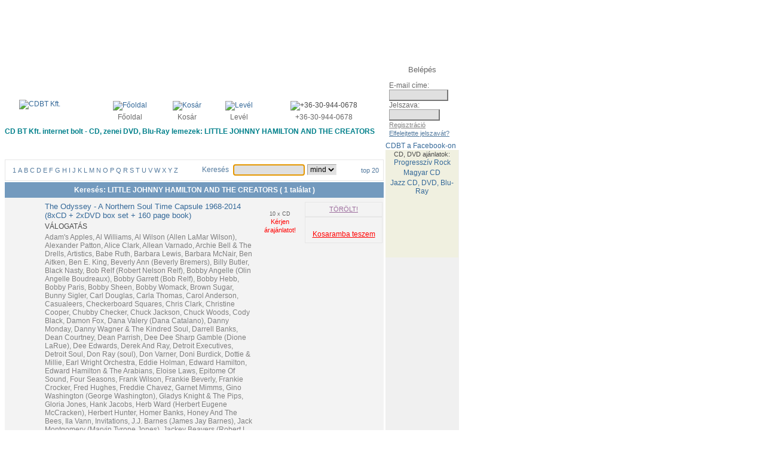

--- FILE ---
content_type: text/html; charset=iso-8859-2
request_url: https://www.cdbt.hu/index.php?artid=979924
body_size: 41542
content:


<!DOCTYPE html>
<html lang="hu">
<head>
<meta http-equiv="Content-type" content="text/html;charset=iso-8859-2" >
<title>LITTLE JOHNNY HAMILTON AND THE CREATORS CD, DVD, BLU-RAY vásárlás, rendelés - CDBT Kft.</title>
<meta name="DESCRIPTION" content="LITTLE JOHNNY HAMILTON AND THE CREATORS - CD vásárlás, DVD, BLU-RAY rendelés, webshop CDBT Kft. - CD, DVD, áruház, CD rendelés, DVD rendelés, BLU-RAY, CD bolt, DVD bolt, SACD, zene, lemez, zenei CD, zenei DVD, komolyzenei DVD, CDk, DVDk" >
<meta name="KEYWORDS" content="LITTLE JOHNNY HAMILTON AND THE CREATORS, CD, DVD, BLU-RAY, vásárlás, cd bolt, cd shop, lemez, BLU RAY, SACD, rendelés, cd-lemez, cd-lemezek">
<meta name="robots" content="INDEX,FOLLOW">
<link rel="stylesheet" HREF="cmm.css" TYPE="text/css">
<link rel="stylesheet" HREF="cms_ff.css" TYPE="text/css">
<link rel="SHORCUT ICON" HREF="favicon.ico">
</head>
<body OnLoad="document.qseainp.qseainp.focus();">
<SCRIPT TYPE="text/javascript" LANGUAGE="javascript">
<!--
function helpwin(topic) {
window.open('/index.php?help='+ topic, 'help', 'toolbar=no, directories=no, location=no, status=no, menubar=no, resizable=yes, scrollbars=yes, width=674, height=390, screenX=20, screenY=70, left=20, top=70');
}
img1 = new Image(89,47);
img1.src = "/images/hu/ff/menu_about.gif";
img2 = new Image(89,47);
img2.src = "/images/hu/ff/menu_about_over.gif";
img3 = new Image(155,47);
img3.src = "/images/hu/ff/menu_buy.gif";
img4 = new Image(155,47);
img4.src = "/images/hu/ff/menu_buy_over.gif";
img5 = new Image(130,47);
img5.src = "/images/hu/ff/menu_contact.gif";
img6 = new Image(130,47);
img6.src = "/images/hu/ff/menu_contact_over.gif";
img7 = new Image(113,47);
img7.src = "/images/hu/ff/menu_downloads.gif";
img8 = new Image(113,47);
img8.src = "/images/hu/ff/menu_downloads_over.gif";
img9 = new Image(64,47);
img9.src = "/images/hu/ff/menu_game.gif";
img10 = new Image(64,47);
img10.src = "/images/hu/ff/menu_game_over.gif";
img11 = new Image(147,47);
img11.src = "/images/hu/ff/menu_orders.gif";
img12 = new Image(147,47);
img12.src = "/images/hu/ff/menu_orders_over.gif";
img13 = new Image(212,50);
img13.src = "/images/hu/ff/menu_pop_over.gif";
img14 = new Image(212,50);
img14.src = "/images/hu/ff/menu_pop_over.gif";
img15 = new Image(211,50);
img15.src = "/images/hu/ff/menu_classic.gif";
img16 = new Image(211,50);
img16.src = "/images/hu/ff/menu_classic_over.gif";
img17 = new Image(211,50);
img17.src = "/images/hu/ff/menu_movies.gif";
img18 = new Image(211,50);
img18.src = "/images/hu/ff/menu_movies_over.gif";
 
    function imgswap(iname, isrc) {
	document.images[iname].src = eval(isrc + ".src");
	return true;
    }

    -->
</SCRIPT>
<!-- CDBT Kft. Package Delivery Service -->
<!-- Software (C) 1997-2025 Tamas Nyitrai -->
<!-- forfour desing (C) 2006-2025 -->
<div style="margin: auto;">
<table cellpadding="0" cellspacing="0" width="760" border="0">
<link rel="stylesheet" href="/ad.css">
<link href="https://fonts.googleapis.com/css?family=Raleway&display=swap" rel="stylesheet">
<script async src="//pagead2.googlesyndication.com/pagead/js/adsbygoogle.js"></script>
<script src="https://ajax.googleapis.com/ajax/libs/jquery/3.4.1/jquery.min.js"></script>
<!-- <script src="/ad.js"></script> -->
<!-- GBanner1 -->
<ins class="adsbygoogle"
     style="display:inline-block;width:728px;height:90px"
     data-ad-client="ca-pub-5864003381062516"
     data-ad-slot="2551777983"></ins>
<script>
(adsbygoogle = window.adsbygoogle || []).push({})
</script>

<tr><td Valign="BOTTOM" width=634>
<table cellpadding="0" cellspacing="0" width="634" border="0">
<tr><td align="center" bgcolor="#FFFFFF" Valign="top"><a href="/index.php?cfc=idx"><img src="/images/hu/ff/cdbt_logo.gif" alt="CDBT Kft." border="0" width="266" height="76"></a></td>
<td width="40">&nbsp;</td><td><table cellpadding="2" cellspacing="0" width="100%" border="0">
<tr><td align="center"><a href="/index.php?cfc=idx"><img src="/images/ff/home.gif" alt="Főoldal" border="0" width="13" height="10"></a></td><td align="center"><a href="/index.php?wtd=cart" rel="nofollow"><img src="/images/ff/cart.gif" alt="Kosár" border="0" width="16" height="10"></a></td><td align="center"><a href="mailto:szever.pal.57@gmail.com"><img src="/images/ff/mail.gif" alt="Levél" border="0" width="11" height="8"></a></td><td align="center"><img src="/images/ff/phone.gif" alt="+36-30-944-0678" border="0" width="13" height="8"></td></tr><tr><td align="center"><a href="/index.php?cfc=idx" class="hdicon">Főoldal</a></td>
<td align="center"><a href="/index.php?wtd=cart" class="hdicon">Kosár</a></td>
<td align="center"><a href="mailto:szever.pal.57@gmail.com" class="hdicon">Levél</a></td>
<td align="center"><font class="hdsmall">+36-30-944-0678</FONT></td>
</tr></table></td></tr>
<tr><td colspan="3" style="padding-bottom: 2px;"><h1>CD BT Kft. internet bolt - CD, zenei DVD, Blu-Ray lemezek: LITTLE JOHNNY HAMILTON AND THE CREATORS</h1><a href="/index.php?wtd=about" OnMouseOver="imgswap('about', 'img2')" OnMouseOut="imgswap('about', 'img1')"><img src="/images/hu/ff/menu_about.gif" alt="" border="0" name="about" width="89" height="47"></a><a href="/index.php?wtd=buy" OnMouseOver="imgswap('buy', 'img4')" OnMouseOut="imgswap('buy', 'img3')"><img src="/images/hu/ff/menu_buy.gif" alt="" border="0" name="buy" width="155" height="47"></a><a href="/index.php?wtd=orders" OnMouseOver="imgswap('orders', 'img12')" OnMouseOut="imgswap('orders', 'img11')"><img src="/images/hu/ff/menu_orders.gif" alt="" border="0" name="orders" width="147" height="47"></a><a href="/index.php?wtd=downloads" OnMouseOver="imgswap('downloads', 'img8')" OnMouseOut="imgswap('downloads', 'img7')"><img src="/images/hu/ff/menu_downloads.gif" alt="" border="0" name="downloads" width="113" height="47"></a><a href="/index.php?wtd=contact" OnMouseOver="imgswap('contact', 'img6')" OnMouseOut="imgswap('contact', 'img5')"><img src="/images/hu/ff/menu_contact.gif" alt="" border="0" name="contact" width="130" height="47"></a></td></tr>
</table>
</td><td Valign="top" width=122>
<table border="0" cellpadding="0" cellspacing="0" style="background-image: url(/images/ff/login_back.gif) ; width:122px; height:137px "><tr><td align="center" style="height:25px; padding-top:4px;"><font class="hdsmall1">Belépés</FONT></td></tr>
<tr><form action="https://www.cdbt.hu/index.php" name="login" method="post">
<input type="hidden" name="alogin" value="">
<input type="hidden" name="wtd" value="chklogin">
<td style="padding-left:6px;"><font class="hdsmall2">E-mail címe: </FONT><br><input type="text" name="logemail" value="" size="12" maxlength="50" class="hinput"><br><font class="hdsmall2">Jelszava:</FONT><br><input type="password" name="passw1" value="" size="10" maxlength="16" class="hinput">&nbsp;<input type="image" src="/images/hu/ff/login_arrow.gif"><br><a href="/index.php?wtd=regist" class="hdicon2">Regisztráció</a><br><a href="/index.php?wtd=fpw" class="hdicon3">Elfelejtette jelszavát?</a></td></form>
</tr>
</table>
<A href="http://www.facebook.com/cdbt.online" class="h2" rel="nofollow" TARGET="_BLANK">CDBT a Facebook-on</a>
	<script src="http://connect.facebook.net/en_US/all.js#xfbml=1"></script><fb:like href="http://www.facebook.com/cdbt.online?utm_source=fblike" layout="button_count" width="122" allowtransparency="true" font="arial"></fb:like>
	</td></tr>
</table>
<table cellpadding="0" cellspacing="0" width="760" border="0">
<tr><td Valign="top" width=634>
<table cellpadding="0" cellspacing="0" width="634" border="0">
<tr><td colspan="3" style="padding-bottom: 2px;"><a href="/index.php?wtd=pop" OnMouseOver="imgswap('pop', 'img14')" OnMouseOut="imgswap('pop', 'img13')"><img src="/images/hu/ff/menu_pop_over.gif" alt="" border="0" name="pop" width="212" height="50"></a><a href="/index.php?wtd=classic" OnMouseOver="imgswap('classic', 'img16')" OnMouseOut="imgswap('classic', 'img15')"><img src="/images/hu/ff/menu_classic.gif" alt="" border="0" name="classic" width="211" height="50"></a></td></tr>
<tr><td colspan="3" style="padding-bottom: 2px;"><table border="0" cellpadding="0" cellspacing="0" style="background-image: url(/images/ff/search_bar_back.gif); background-repeat: repeat-x; background-position: center; width: 634px; height:36px; border: solid 1px #E6E6E6;"><tr><td align="center" Valign="MIDDLE" width=300><a href="/index.php?cfc=pop&ac=1" class="abc">1</A>
<a href="/index.php?cfc=pop&ac=A" class="abc">A</A>
<a href="/index.php?cfc=pop&ac=B" class="abc">B</A>
<a href="/index.php?cfc=pop&ac=C" class="abc">C</A>
<a href="/index.php?cfc=pop&ac=D" class="abc">D</A>
<a href="/index.php?cfc=pop&ac=E" class="abc">E</A>
<a href="/index.php?cfc=pop&ac=F" class="abc">F</A>
<a href="/index.php?cfc=pop&ac=G" class="abc">G</A>
<a href="/index.php?cfc=pop&ac=H" class="abc">H</A>
<a href="/index.php?cfc=pop&ac=I" class="abc">I</A>
<a href="/index.php?cfc=pop&ac=J" class="abc">J</A>
<a href="/index.php?cfc=pop&ac=K" class="abc">K</A>
<a href="/index.php?cfc=pop&ac=L" class="abc">L</A>
<a href="/index.php?cfc=pop&ac=M" class="abc">M</A>
<a href="/index.php?cfc=pop&ac=N" class="abc">N</A>
<a href="/index.php?cfc=pop&ac=O" class="abc">O</A>
<a href="/index.php?cfc=pop&ac=P" class="abc">P</A>
<a href="/index.php?cfc=pop&ac=Q" class="abc">Q</A>
<a href="/index.php?cfc=pop&ac=R" class="abc">R</A>
<a href="/index.php?cfc=pop&ac=S" class="abc">S</A>
<a href="/index.php?cfc=pop&ac=T" class="abc">T</A>
<a href="/index.php?cfc=pop&ac=U" class="abc">U</A>
<a href="/index.php?cfc=pop&ac=V" class="abc">V</A>
<a href="/index.php?cfc=pop&ac=W" class="abc">W</A>
<a href="/index.php?cfc=pop&ac=X" class="abc">X</A>
<a href="/index.php?cfc=pop&ac=Y" class="abc">Y</A>
<a href="/index.php?cfc=pop&ac=Z" class="abc">Z</A>
</td><td><img src="/images/ff/search_separate.gif" alt="" border="0" width="2" height="36"></td><td align="center" Valign="MIDDLE"><table cellpadding="2" cellspacing="0" border="0">
<tr><td><font class="hdsmall4">Keresés</FONT>&nbsp;</td><form action="https://www.cdbt.hu/index.php" name="qseainp" method="post">
<input type="hidden" name="wtd" value="search">
<td><input type="text" name="qseainp" value="" size="15" maxlength="100" class="hinput"></td><td><select name="cfc" class="hinput">
<option value="pop" selected>mind
<option value="pcd">CD
<option value="pdv">DVD
<option value="pbd">BD
</select>
</td><td><input type="image" src="/images/hu/ff/search_arrow.gif"></td></FORM></tr></table>
</td><td><img src="/images/ff/search_separate.gif" alt="" border="0" width="2" height="36"></td><td align="center" Valign="MIDDLE">&nbsp;<a href="/index.php?wtd=otop&cfc=pop" class="abc">top 20</a>&nbsp;</td></tr></table>
</td></tr>
</table>
<table cellpadding="6" cellspacing="0" width="634" border="0">
<TR><TD BGCOLOR="#739ABE" ALIGN="CENTER"><FONT STYLE="COLOR: #FFFFFF; FONT: bold 12px Tahoma, Helvetica, Arial, sans-serif;">Keresés: LITTLE JOHNNY HAMILTON AND THE CREATORS ( 1 találat )</FONT></TD></TR></TABLE>
<TABLE BORDER=0 CELLPADDING=0 CELLSPACING=0 WIDTH=634 STYLE="background-color: #F3F3F3; "><TR><TD STYLE="padding-top: 5px; padding-bottom: 5px;"><TABLE BORDER=0 CELLPADDING=0 CELLSPACING=0 WIDTH="100%"><TR><TD WIDTH="65" VALIGN="TOP" ALIGN="CENTER" CLASS="bborder"><a href="/index.php?atid=857102&oix=14980"><IMG SRC="/images/promos/857102.jpg" ALT="" BORDER=0 width="48" height="48"></A></TD><TD VALIGN="TOP" CLASS="bborder"><table cellpadding="2" cellspacing="0" width="100%" border="0">
<TR><TD><a href="/index.php?atid=857102&oix=14980" class="res_atitle">The Odyssey - A Northern Soul Time Capsule 1968-2014 (8xCD + 2xDVD box set + 160 page book)</A></FONT></TD></TR>
<TR><TD>VÁLOGATÁS</TD></TR>
<TR><TD><a href="/index.php?artid=979896" class="artist5 artist-link-d"><span class='artist-name'>Adam's Apples</span></A><a href="/index.php?artid=979909" class="artist5 artist-link-d">, <span class='artist-name'>Al Williams</span></A><a href="/index.php?artid=979888" class="artist5 artist-link-d">, <span class='artist-name'>Al Wilson (Allen LaMar Wilson)</span></A><a href="/index.php?artid=23821" class="artist5 artist-link-d">, <span class='artist-name'>Alexander Patton</span></A><a href="/index.php?artid=959043" class="artist5 artist-link-d">, <span class='artist-name'>Alice Clark</span></A><a href="/index.php?artid=979921" class="artist5 artist-link-d">, <span class='artist-name'>Allean Varnado</span></A><a href="/index.php?artid=1198" class="artist5 artist-link-d">, <span class='artist-name'>Archie Bell & The Drells</span></A><a href="/index.php?artid=953472" class="artist5 artist-link-d">, <span class='artist-name'>Artistics</span></A><a href="/index.php?artid=1595" class="artist5 artist-link-d">, <span class='artist-name'>Babe Ruth</span></A><a href="/index.php?artid=1783" class="artist5 artist-link-d">, <span class='artist-name'>Barbara Lewis</span></A><a href="/index.php?artid=974851" class="artist5 artist-link-d">, <span class='artist-name'>Barbara McNair</span></A><a href="/index.php?artid=979882" class="artist5 artist-link-d">, <span class='artist-name'>Ben Aitken</span></A><a href="/index.php?artid=2003" class="artist5 artist-link-d">, <span class='artist-name'>Ben E. King</span></A><a href="/index.php?artid=979890" class="artist5 artist-link-d">, <span class='artist-name'>Beverly Ann (Beverly Bremers)</span></A><a href="/index.php?artid=2329" class="artist5 artist-link-d">, <span class='artist-name'>Billy Butler</span></A><a href="/index.php?artid=2460" class="artist5 artist-link-d">, <span class='artist-name'>Black Nasty</span></A><a href="/index.php?artid=953279" class="artist5 artist-link-d">, <span class='artist-name'>Bob Relf (Robert Nelson Relf)</span></A><a href="/index.php?artid=963880" class="artist5 artist-link-d">, <span class='artist-name'>Bobby Angelle (Olin Angelle Boudreaux)</span></A><a href="/index.php?artid=956926" class="artist5 artist-link-d">, <span class='artist-name'>Bobby Garrett (Bob Relf)</span></A><a href="/index.php?artid=953108" class="artist5 artist-link-d">, <span class='artist-name'>Bobby Hebb</span></A><a href="/index.php?artid=979887" class="artist5 artist-link-d">, <span class='artist-name'>Bobby Paris</span></A><a href="/index.php?artid=23827" class="artist5 artist-link-d">, <span class='artist-name'>Bobby Sheen</span></A><a href="/index.php?artid=2779" class="artist5 artist-link-d">, <span class='artist-name'>Bobby Womack</span></A><a href="/index.php?artid=979934" class="artist5 artist-link-d">, <span class='artist-name'>Brown Sugar</span></A><a href="/index.php?artid=3298" class="artist5 artist-link-d">, <span class='artist-name'>Bunny Sigler</span></A><a href="/index.php?artid=3513" class="artist5 artist-link-d">, <span class='artist-name'>Carl Douglas</span></A><a href="/index.php?artid=3525" class="artist5 artist-link-d">, <span class='artist-name'>Carla Thomas</span></A><a href="/index.php?artid=979908" class="artist5 artist-link-d">, <span class='artist-name'>Carol Anderson</span></A><a href="/index.php?artid=23824" class="artist5 artist-link-d">, <span class='artist-name'>Casualeers</span></A><a href="/index.php?artid=979898" class="artist5 artist-link-d">, <span class='artist-name'>Checkerboard Squares</span></A><a href="/index.php?artid=210731" class="artist5 artist-link-d">, <span class='artist-name'>Chris Clark</span></A><a href="/index.php?artid=979895" class="artist5 artist-link-d">, <span class='artist-name'>Christine Cooper</span></A><a href="/index.php?artid=4152" class="artist5 artist-link-d">, <span class='artist-name'>Chubby Checker</span></A><a href="/index.php?artid=4160" class="artist5 artist-link-d">, <span class='artist-name'>Chuck Jackson</span></A><a href="/index.php?artid=23819" class="artist5 artist-link-d">, <span class='artist-name'>Chuck Woods</span></A><a href="/index.php?artid=979937" class="artist5 artist-link-d">, <span class='artist-name'>Cody Black</span></A><a href="/index.php?artid=979928" class="artist5 artist-link-d">, <span class='artist-name'>Damon Fox</span></A><a href="/index.php?artid=979886" class="artist5 artist-link-d">, <span class='artist-name'>Dana Valery (Dana Catalano)</span></A><a href="/index.php?artid=956916" class="artist5 artist-link-d">, <span class='artist-name'>Danny Monday</span></A><a href="/index.php?artid=979902" class="artist5 artist-link-d">, <span class='artist-name'>Danny Wagner & The Kindred Soul</span></A><a href="/index.php?artid=5095" class="artist5 artist-link-d">, <span class='artist-name'>Darrell Banks</span></A><a href="/index.php?artid=979889" class="artist5 artist-link-d">, <span class='artist-name'>Dean Courtney</span></A><a href="/index.php?artid=23829" class="artist5 artist-link-d">, <span class='artist-name'>Dean Parrish</span></A><a href="/index.php?artid=979933" class="artist5 artist-link-d">, <span class='artist-name'>Dee Dee Sharp Gamble (Dione LaRue)</span></A><a href="/index.php?artid=979914" class="artist5 artist-link-d">, <span class='artist-name'>Dee Edwards</span></A><a href="/index.php?artid=979891" class="artist5 artist-link-d">, <span class='artist-name'>Derek And Ray</span></A><a href="/index.php?artid=979907" class="artist5 artist-link-d">, <span class='artist-name'>Detroit Executives</span></A><a href="/index.php?artid=979897" class="artist5 artist-link-d">, <span class='artist-name'>Detroit Soul</span></A><a href="/index.php?artid=979892" class="artist5 artist-link-d">, <span class='artist-name'>Don Ray (soul)</span></A><a href="/index.php?artid=979347" class="artist5 artist-link-d">, <span class='artist-name'>Don Varner</span></A><a href="/index.php?artid=979894" class="artist5 artist-link-d">, <span class='artist-name'>Doni Burdick</span></A><a href="/index.php?artid=957832" class="artist5 artist-link-d">, <span class='artist-name'>Dottie & Millie</span></A><a href="/index.php?artid=979873" class="artist5 artist-link-d">, <span class='artist-name'>Earl Wright Orchestra</span></A><a href="/index.php?artid=216171" class="artist5 artist-link-d">, <span class='artist-name'>Eddie Holman</span></A><a href="/index.php?artid=979877" class="artist5 artist-link-d">, <span class='artist-name'>Edward Hamilton</span></A><a href="/index.php?artid=979630" class="artist5 artist-link-d">, <span class='artist-name'>Edward Hamilton & The Arabians</span></A><a href="/index.php?artid=979305" class="artist5 artist-link-d">, <span class='artist-name'>Eloise Laws</span></A><a href="/index.php?artid=979619" class="artist5 artist-link-d">, <span class='artist-name'>Epitome Of Sound</span></A><a href="/index.php?artid=7783" class="artist5 artist-link-d">, <span class='artist-name'>Four Seasons</span></A><a href="/index.php?artid=966013" class="artist5 artist-link-d">, <span class='artist-name'>Frank Wilson</span></A><a href="/index.php?artid=979929" class="artist5 artist-link-d">, <span class='artist-name'>Frankie Beverly</span></A><a href="/index.php?artid=979308" class="artist5 artist-link-d">, <span class='artist-name'>Frankie Crocker</span></A><a href="/index.php?artid=7988" class="artist5 artist-link-d">, <span class='artist-name'>Fred Hughes</span></A><a href="/index.php?artid=979883" class="artist5 artist-link-d">, <span class='artist-name'>Freddie Chavez</span></A><a href="/index.php?artid=8260" class="artist5 artist-link-d">, <span class='artist-name'>Garnet Mimms</span></A><a href="/index.php?artid=979931" class="artist5 artist-link-d">, <span class='artist-name'>Gino Washington (George Washington)</span></A><a href="/index.php?artid=8682" class="artist5 artist-link-d">, <span class='artist-name'>Gladys Knight & The Pips</span></A><a href="/index.php?artid=8732" class="artist5 artist-link-d">, <span class='artist-name'>Gloria Jones</span></A><a href="/index.php?artid=212668" class="artist5 artist-link-d">, <span class='artist-name'>Hank Jacobs</span></A><a href="/index.php?artid=953183" class="artist5 artist-link-d">, <span class='artist-name'>Herb Ward (Herbert Eugene McCracken)</span></A><a href="/index.php?artid=956824" class="artist5 artist-link-d">, <span class='artist-name'>Herbert Hunter</span></A><a href="/index.php?artid=23820" class="artist5 artist-link-d">, <span class='artist-name'>Homer Banks</span></A><a href="/index.php?artid=979936" class="artist5 artist-link-d">, <span class='artist-name'>Honey And The Bees</span></A><a href="/index.php?artid=979884" class="artist5 artist-link-d">, <span class='artist-name'>Ila Vann</span></A><a href="/index.php?artid=23818" class="artist5 artist-link-d">, <span class='artist-name'>Invitations</span></A><a href="/index.php?artid=10206" class="artist5 artist-link-d">, <span class='artist-name'>J.J. Barnes (James Jay Barnes)</span></A><a href="/index.php?artid=953286" class="artist5 artist-link-d">, <span class='artist-name'>Jack Montgomery (Marvin Tyrone Jones)</span></A><a href="/index.php?artid=979922" class="artist5 artist-link-d">, <span class='artist-name'>Jackey Beavers (Robert L. Beavers)</span></A><a href="/index.php?artid=957295" class="artist5 artist-link-d">, <span class='artist-name'>Jackie Day (Jacquelene McNeely)</span></A><a href="/index.php?artid=952774" class="artist5 artist-link-d">, <span class='artist-name'>Jackie Edwards (Wilfred Gerald Edwards)</span></A><a href="/index.php?artid=10279" class="artist5 artist-link-d">, <span class='artist-name'>Jackie Wilson</span></A><a href="/index.php?artid=979342" class="artist5 artist-link-d">, <span class='artist-name'>James Fountain</span></A><a href="/index.php?artid=953189" class="artist5 artist-link-d">, <span class='artist-name'>James Walsh Gypsy Band</span></A><a href="/index.php?artid=979860" class="artist5 artist-link-d">, <span class='artist-name'>Jamo Thomas & His Party Brothers Orchestra</span></A><a href="/index.php?artid=979876" class="artist5 artist-link-d">, <span class='artist-name'>Jerry Cook</span></A><a href="/index.php?artid=979874" class="artist5 artist-link-d">, <span class='artist-name'>Jerry Williams Jr.</span></A><a href="/index.php?artid=209511" class="artist5 artist-link-d">, <span class='artist-name'>Jimmy Burns (James Olin Burns)</span></A><a href="/index.php?artid=956927" class="artist5 artist-link-d">, <span class='artist-name'>Jimmy Conwell</span></A><a href="/index.php?artid=953287" class="artist5 artist-link-d">, <span class='artist-name'>Jimmy Radcliffe</span></A><a href="/index.php?artid=979919" class="artist5 artist-link-d">, <span class='artist-name'>Jo Armstead (Josephine Armstead)</span></A><a href="/index.php?artid=958395" class="artist5 artist-link-d">, <span class='artist-name'>Joanie Sommers</span></A><a href="/index.php?artid=979333" class="artist5 artist-link-d">, <span class='artist-name'>John E. Paul</span></A><a href="/index.php?artid=974784" class="artist5 artist-link-d">, <span class='artist-name'>Johnny Bragg (John Henry Bragg)</span></A><a href="/index.php?artid=979900" class="artist5 artist-link-d">, <span class='artist-name'>Johnny Caswell</span></A><a href="/index.php?artid=974781" class="artist5 artist-link-d">, <span class='artist-name'>Johnny Jones & The King Casuals</span></A><a href="/index.php?artid=11346" class="artist5 artist-link-d">, <span class='artist-name'>Johnny Maestro & The Crests</span></A><a href="/index.php?artid=960052" class="artist5 artist-link-d">, <span class='artist-name'>Junior McCants</span></A><a href="/index.php?artid=952240" class="artist5 artist-link-d">, <span class='artist-name'>Junior Walker & The All-Stars</span></A><a href="/index.php?artid=979910" class="artist5 artist-link-d">, <span class='artist-name'>Kenneth Gamble</span></A><a href="/index.php?artid=953190" class="artist5 artist-link-d">, <span class='artist-name'>Kenny Carter</span></A><a href="/index.php?artid=979918" class="artist5 artist-link-d">, <span class='artist-name'>Kim Tolliver</span></A><a href="/index.php?artid=202933" class="artist5 artist-link-d">, <span class='artist-name'>Larry Clinton</span></A><a href="/index.php?artid=979927" class="artist5 artist-link-d">, <span class='artist-name'>LaVern Baker (Delores Williams)</span></A><a href="/index.php?artid=214348" class="artist5 artist-link-d">, <span class='artist-name'>Leon Haywood</span></A><a href="/index.php?artid=979629" class="artist5 artist-link-d">, <span class='artist-name'>Lester Tipton</span></A><a href="/index.php?artid=979872" class="artist5 artist-link-d">, <span class='artist-name'>Levi Jackson (Allen Verner Levy)</span></A><a href="/index.php?artid=13071" class="artist5 artist-link-d">, <span class='artist-name'>Linda Jones</span></A><a href="/index.php?artid=958782" class="artist5 artist-link-d">, <span class='artist-name'>Little Ann (Joanne Jackson)</span></A><a href="/index.php?artid=979924" class="artist5 artist-link-d">, <span class='artist-name'>Little Johnny Hamilton And The Creators</span></A><a href="/index.php?artid=979935" class="artist5 artist-link-d">, <span class='artist-name'>Liz Verdi</span></A><a href="/index.php?artid=953179" class="artist5 artist-link-d">, <span class='artist-name'>Lorraine Chandler</span></A><a href="/index.php?artid=13446" class="artist5 artist-link-d">, <span class='artist-name'>Lowell Fulsom</span></A><a href="/index.php?artid=13747" class="artist5 artist-link-d">, <span class='artist-name'>Major Lance</span></A><a href="/index.php?artid=972744" class="artist5 artist-link-d">, <span class='artist-name'>Mandrill</span></A><a href="/index.php?artid=14030" class="artist5 artist-link-d">, <span class='artist-name'>Marie Knight</span></A><a href="/index.php?artid=957211" class="artist5 artist-link-d">, <span class='artist-name'>Mary Saxton</span></A><a href="/index.php?artid=24594" class="artist5 artist-link-d">, <span class='artist-name'>Masqueraders</span></A><a href="/index.php?artid=979885" class="artist5 artist-link-d">, <span class='artist-name'>Mel Britt (Melvin Curtis)</span></A><a href="/index.php?artid=24366" class="artist5 artist-link-d">, <span class='artist-name'>Melba Moore</span></A><a href="/index.php?artid=968998" class="artist5 artist-link-d">, <span class='artist-name'>Mike Post Coalition</span></A><a href="/index.php?artid=15061" class="artist5 artist-link-d">, <span class='artist-name'>Mitch Ryder & The Detroit Wheels</span></A><a href="/index.php?artid=979875" class="artist5 artist-link-d">, <span class='artist-name'>Moses Smith</span></A><a href="/index.php?artid=979866" class="artist5 artist-link-d">, <span class='artist-name'>Nolan Porter (Nolan Frederick Porter)</span></A><a href="/index.php?artid=963715" class="artist5 artist-link-d">, <span class='artist-name'>Otis Smith</span></A><a href="/index.php?artid=16443" class="artist5 artist-link-d">, <span class='artist-name'>P.P. Arnold</span></A><a href="/index.php?artid=974859" class="artist5 artist-link-d">, <span class='artist-name'>Patrice Holloway</span></A><a href="/index.php?artid=979871" class="artist5 artist-link-d">, <span class='artist-name'>Patti Young (Patti Masaglia)</span></A><a href="/index.php?artid=16693" class="artist5 artist-link-d">, <span class='artist-name'>Paul Anka</span></A><a href="/index.php?artid=979903" class="artist5 artist-link-d">, <span class='artist-name'>Pookie Hudson (Thornton James Hudson)</span></A><a href="/index.php?artid=979912" class="artist5 artist-link-d">, <span class='artist-name'>Porgy & The Monarchs</span></A><a href="/index.php?artid=979916" class="artist5 artist-link-d">, <span class='artist-name'>Prince George</span></A><a href="/index.php?artid=206591" class="artist5 artist-link-d">, <span class='artist-name'>R.Dean Taylor</span></A><a href="/index.php?artid=979915" class="artist5 artist-link-d">, <span class='artist-name'>Raw Soul</span></A><a href="/index.php?artid=960114" class="artist5 artist-link-d">, <span class='artist-name'>Richard Temple (Jimmy Conwell)</span></A><a href="/index.php?artid=975844" class="artist5 artist-link-d">, <span class='artist-name'>Rimshots</span></A><a href="/index.php?artid=979353" class="artist5 artist-link-d">, <span class='artist-name'>Rita & The Tiaras</span></A><a href="/index.php?artid=979901" class="artist5 artist-link-d">, <span class='artist-name'>Robby Lawson</span></A><a href="/index.php?artid=214014" class="artist5 artist-link-d">, <span class='artist-name'>Robert Knight</span></A><a href="/index.php?artid=979854" class="artist5 artist-link-d">, <span class='artist-name'>Robert Parker</span></A><a href="/index.php?artid=956924" class="artist5 artist-link-d">, <span class='artist-name'>Rodger Collins</span></A><a href="/index.php?artid=979893" class="artist5 artist-link-d">, <span class='artist-name'>Ronnie & Robin</span></A><a href="/index.php?artid=979864" class="artist5 artist-link-d">, <span class='artist-name'>Rose Batiste</span></A><a href="/index.php?artid=979920" class="artist5 artist-link-d">, <span class='artist-name'>Rosey Jones</span></A><a href="/index.php?artid=953188" class="artist5 artist-link-d">, <span class='artist-name'>Roy Hamilton</span></A><a href="/index.php?artid=979906" class="artist5 artist-link-d">, <span class='artist-name'>Sam Williams</span></A><a href="/index.php?artid=979869" class="artist5 artist-link-d">, <span class='artist-name'>San Remo Golden Strings</span></A><a href="/index.php?artid=979863" class="artist5 artist-link-d">, <span class='artist-name'>Sandi Sheldon (Kendra Spotswood)</span></A><a href="/index.php?artid=979867" class="artist5 artist-link-d">, <span class='artist-name'>Saxie Russell (Vernon Taplin)</span></A><a href="/index.php?artid=979868" class="artist5 artist-link-d">, <span class='artist-name'>Shawn Robinson</span></A><a href="/index.php?artid=979932" class="artist5 artist-link-d">, <span class='artist-name'>Sidney Joe Qualls</span></A><a href="/index.php?artid=960313" class="artist5 artist-link-d">, <span class='artist-name'>Spencer Wiggins</span></A><a href="/index.php?artid=979880" class="artist5 artist-link-d">, <span class='artist-name'>Stanley Mitchell</span></A><a href="/index.php?artid=959028" class="artist5 artist-link-d">, <span class='artist-name'>Tami Lynn</span></A><a href="/index.php?artid=21269" class="artist5 artist-link-d">, <span class='artist-name'>Terry Callier</span></A><a href="/index.php?artid=979904" class="artist5 artist-link-d">, <span class='artist-name'>The Appreciations</span></A><a href="/index.php?artid=979917" class="artist5 artist-link-d">, <span class='artist-name'>The Boogie Man Orchestra</span></A><a href="/index.php?artid=952770" class="artist5 artist-link-d">, <span class='artist-name'>The Brothers</span></A><a href="/index.php?artid=965336" class="artist5 artist-link-d">, <span class='artist-name'>The Carstairs</span></A><a href="/index.php?artid=4340" class="artist5 artist-link-d">, <span class='artist-name'>The Coasters</span></A><a href="/index.php?artid=4476" class="artist5 artist-link-d">, <span class='artist-name'>The Contours</span></A><a href="/index.php?artid=953278" class="artist5 artist-link-d">, <span class='artist-name'>The Cooperettes</span></A><a href="/index.php?artid=21435" class="artist5 artist-link-d">, <span class='artist-name'>The Dells</span></A><a href="/index.php?artid=6396" class="artist5 artist-link-d">, <span class='artist-name'>The Drifters</span></A><a href="/index.php?artid=202549" class="artist5 artist-link-d">, <span class='artist-name'>The Dynells</span></A><a href="/index.php?artid=7642" class="artist5 artist-link-d">, <span class='artist-name'>The Flamingos</span></A><a href="/index.php?artid=979870" class="artist5 artist-link-d">, <span class='artist-name'>The Four Larks</span></A><a href="/index.php?artid=958448" class="artist5 artist-link-d">, <span class='artist-name'>The Furys</span></A><a href="/index.php?artid=979620" class="artist5 artist-link-d">, <span class='artist-name'>The Group (soul)</span></A><a href="/index.php?artid=9954" class="artist5 artist-link-d">, <span class='artist-name'>The Impressions</span></A><a href="/index.php?artid=979862" class="artist5 artist-link-d">, <span class='artist-name'>The Incredibles</span></A><a href="/index.php?artid=979905" class="artist5 artist-link-d">, <span class='artist-name'>The Ivorys</span></A><a href="/index.php?artid=961457" class="artist5 artist-link-d">, <span class='artist-name'>The Just Brothers</span></A><a href="/index.php?artid=979349" class="artist5 artist-link-d">, <span class='artist-name'>The Luther Ingram Orchestra</span></A><a href="/index.php?artid=959786" class="artist5 artist-link-d">, <span class='artist-name'>The Magicians</span></A><a href="/index.php?artid=979913" class="artist5 artist-link-d">, <span class='artist-name'>The Matta Baby</span></A><a href="/index.php?artid=953180" class="artist5 artist-link-d">, <span class='artist-name'>The Metros</span></A><a href="/index.php?artid=963232" class="artist5 artist-link-d">, <span class='artist-name'>The Modern Redcaps</span></A><a href="/index.php?artid=15143" class="artist5 artist-link-d">, <span class='artist-name'>The Moments</span></A><a href="/index.php?artid=953284" class="artist5 artist-link-d">, <span class='artist-name'>The Montclairs</span></A><a href="/index.php?artid=979354" class="artist5 artist-link-d">, <span class='artist-name'>The MVP's (The Most Valuable Players)</span></A><a href="/index.php?artid=16065" class="artist5 artist-link-d">, <span class='artist-name'>The O'Jays</span></A><a href="/index.php?artid=21586" class="artist5 artist-link-d">, <span class='artist-name'>The Olympics</span></A><a href="/index.php?artid=21593" class="artist5 artist-link-d">, <span class='artist-name'>The Originals</span></A><a href="/index.php?artid=979861" class="artist5 artist-link-d">, <span class='artist-name'>The Poets</span></A><a href="/index.php?artid=17281" class="artist5 artist-link-d">, <span class='artist-name'>The Pointer Sisters</span></A><a href="/index.php?artid=979341" class="artist5 artist-link-d">, <span class='artist-name'>The Precisions</span></A><a href="/index.php?artid=956779" class="artist5 artist-link-d">, <span class='artist-name'>The Pretenders</span></A><a href="/index.php?artid=979911" class="artist5 artist-link-d">, <span class='artist-name'>The Rotations</span></A><a href="/index.php?artid=979881" class="artist5 artist-link-d">, <span class='artist-name'>The Salvadors</span></A><a href="/index.php?artid=979923" class="artist5 artist-link-d">, <span class='artist-name'>The Seven Souls</span></A><a href="/index.php?artid=979865" class="artist5 artist-link-d">, <span class='artist-name'>The Soul Twins</span></A><a href="/index.php?artid=20170" class="artist5 artist-link-d">, <span class='artist-name'>The Spinners</span></A><a href="/index.php?artid=979879" class="artist5 artist-link-d">, <span class='artist-name'>The Steve Karmen Big Band</span></A><a href="/index.php?artid=979926" class="artist5 artist-link-d">, <span class='artist-name'>The Temptones</span></A><a href="/index.php?artid=979350" class="artist5 artist-link-d">, <span class='artist-name'>The Tomangoes</span></A><a href="/index.php?artid=214015" class="artist5 artist-link-d">, <span class='artist-name'>The Tymes</span></A><a href="/index.php?artid=979878" class="artist5 artist-link-d">, <span class='artist-name'>The United Four</span></A><a href="/index.php?artid=979340" class="artist5 artist-link-d">, <span class='artist-name'>The Vel-Vets</span></A><a href="/index.php?artid=200400" class="artist5 artist-link-d">, <span class='artist-name'>The Vibrations</span></A><a href="/index.php?artid=971027" class="artist5 artist-link-d">, <span class='artist-name'>The Volcanos</span></A><a href="/index.php?artid=21911" class="artist5 artist-link-d">, <span class='artist-name'>Timebox</span></A><a href="/index.php?artid=21914" class="artist5 artist-link-d">, <span class='artist-name'>Timi Yuro</span></A><a href="/index.php?artid=957819" class="artist5 artist-link-d">, <span class='artist-name'>Tobi Lark</span></A><a href="/index.php?artid=979930" class="artist5 artist-link-d">, <span class='artist-name'>Tommy Ridgley (Thomas Herman Ridgley)</span></A><a href="/index.php?artid=968990" class="artist5 artist-link-d">, <span class='artist-name'>Tony & Tyrone</span></A><a href="/index.php?artid=979621" class="artist5 artist-link-d">, <span class='artist-name'>Tony Galla</span></A><a href="/index.php?artid=979925" class="artist5 artist-link-d">, <span class='artist-name'>Ty Karim</span></A><a href="/index.php?artid=979899" class="artist5 artist-link-d">, <span class='artist-name'>Vicki Baines</span></A><a href="/index.php?artid=959032" class="artist5 artist-link-d">, <span class='artist-name'>Willie Tee</span></A><a href="/index.php?artid=23826" class="artist5 artist-link-d">, <span class='artist-name'>World Column</span></A><a href="/index.php?artid=202738" class="artist5 artist-link-d">, <span class='artist-name'>Young-Holt Unlimited</span></A><a href="/index.php?artid=957299" class="artist5 artist-link-d">, <span class='artist-name'>Yvonne Baker</span></A><a href="/index.php?artid=23801" class="artist5 artist-link-d">, <span class='artist-name'>Z.Z. Hill</span></A></TD></TR>
<TR><TD><FONT STYLE="COLOR: #739ABE; FONT: normal 12px Tahoma, Helvetica, Arial, sans-serif;">(2015)</FONT>
</TD></TR>
</TABLE>
</TD><TD VALIGN="TOP" WIDTH=80 CLASS="bborder"><table cellpadding="0" cellspacing="0" width="100%" border="0">
<TR><TD ALIGN="CENTER"><img src="/images/ff/compactdisk.gif" alt="" border="0" width="41" height="26"><FONT STYLE="COLOR: #606060; FONT: normal 9px Tahoma, Helvetica, Arial, sans-serif;"><BR>10 x CD</TD></TR>
<TR><TD ALIGN="CENTER"><FONT STYLE="color: #FF0000; font: normal 11px Tahoma, Helvetica, Arial, sans-serif;">Kérjen<BR>árajánlatot!</FONT></TD></TR>
</TABLE>
</TD><TD VALIGN="TOP" WIDTH=130 CLASS="bborder"><table cellpadding="2" cellspacing="0" width="100%" border="0">
<TR><TD><TABLE CELLPADDING=0 CELLSPACING=0 STYLE="background-image: url(/images/ff/cart_back.gif); background-repeat: repeat-x; background-position: center; width: 130px; height:25px; border: solid 1px #E6E6E6;"><TR><TD ALIGN="CENTER" VALIGN="MIDDLE"><A HREF="https://www.cdbt.hu/index.php?help=shipstat" CLASS="status_deleted" OnClick="helpwin('shipstat'); return false;">
TÖRÖLT!</A></TD></TR></TABLE>
<TABLE BORDER=0 CELLPADDING=0 CELLSPACING=0 STYLE="background-image: url(/images/ff/cart_back.gif); background-repeat: repeat-x; background-position: center; width: 130px; height:44px; border: solid 1px #E6E6E6;"><TR><TD ALIGN="CENTER" VALIGN="MIDDLE"><a href="/index.php?cart=c3857102-search-14980-0" rel="nofollow"><img src="/images/ff/cart_red.gif" alt="" border="0" width="16" height="10"></A></TD></TR><TR><TD ALIGN="CENTER" VALIGN="TOP"><a href="/index.php?cart=c3857102-search-14980-0" class="cart" rel="nofollow">Kosaramba teszem</A></TD></TR>
</TABLE>
</TD></TR>
</TABLE>
</TD></TR></TABLE>
</TD></TR>
</table>
<table cellpadding="0" cellspacing="0" width="634" border="0">
<tr><td align="center"><h2>CD bolt, zenei DVD, SACD, BLU-RAY lemez vásárlás és rendelés - Klasszikus zenei CD-k és DVD-különlegességek</h2></td></tr><tr><td style="padding-top: 2px;"><img src="/images/ff/bottom.gif" alt="" border="0" width="634" height="6"></td></tr><tr><td><A HREF="http://www.cdbt.hu/index.php?ol=http%3A%2F%2Fwww.forfour.hu%2F" rel="nofollow" TARGET="_blank">Webdesign - Forfour Design</td></tr></table>
</td><!-- BANNER COLUMN BEGINS HERE -->
<td Valign="top" width=122 bgcolor="#F0F0F0">
<table border="0" cellpadding="0" cellspacing="0" style="background-color: #F0F0E0; width:122px; height:180px "><tr><td align="center" Valign="top" style="height:12px;"><font class="smallb">CD, DVD ajánlatok:</FONT></td></tr>
<tr><td Valign="top"><table cellpadding="0" cellspacing="0" width="100%" border="0">
<tr><td align="center" style="padding-bottom: 3px;"><h3><a href="http://www.cdbt.hu/index.php?xids=200129">Progresszív Rock</a></h3></td></tr>
<tr><td align="center" style="padding-bottom: 3px;"><h3><a href="http://www.cdbt.hu/index.php?nats=hu&cfc=pop">Magyar CD</a></h3></td></tr>
<tr><td align="center" style="padding-bottom: 3px;"><h3><a href="http://www.cdbt.hu/index.php?as=jazz">Jazz CD, DVD, Blu-Ray</a></h3></td></tr>
</table>
</td></tr></table>

<script async src="//pagead2.googlesyndication.com/pagead/js/adsbygoogle.js"></script>
<!-- Oldal1 -->
<ins class="adsbygoogle"
     style="display:inline-block;width:120px;height:240px"
     data-ad-client="ca-pub-5864003381062516"
     data-ad-slot="2288935989"></ins>
<script>
(adsbygoogle = window.adsbygoogle || []).push({});
</script>

<table border="0" cellpadding="0" cellspacing="0" style="background-color: #F0F0F0; width:122px; height:463px "><tr><td align="center" Valign="top" style="height:20px;"></td></tr>
<tr><td Valign="top"></td></tr></table>
</td></tr></table>
</div>
<!--
<script type="text/javascript">

  var _gaq = _gaq || [];
  _gaq.push(['_setAccount', 'UA-18056847-1']);
  _gaq.push(['_trackPageview']);

  (function() {
    var ga = document.createElement('script'); ga.type = 'text/javascript'; ga.async = true;
    ga.src = ('https:' == document.location.protocol ? 'https://ssl' : 'http://www') + '.google-analytics.com/ga.js';
    var s = document.getElementsByTagName('script')[0]; s.parentNode.insertBefore(ga, s);
  })();

</script>
-->
<!-- Global site tag (gtag.js) - Google Analytics -->
<script async src="https://www.googletagmanager.com/gtag/js?id=UA-3237995-7"></script>
<script>
  window.dataLayer = window.dataLayer || [];
  function gtag(){dataLayer.push(arguments);}
  gtag('js', new Date());

  gtag('config', 'UA-3237995-7');
</script>
</body></html>
    


--- FILE ---
content_type: text/html; charset=utf-8
request_url: https://www.google.com/recaptcha/api2/aframe
body_size: 266
content:
<!DOCTYPE HTML><html><head><meta http-equiv="content-type" content="text/html; charset=UTF-8"></head><body><script nonce="b9etXjdCp3E7Gj-GSlb0Ig">/** Anti-fraud and anti-abuse applications only. See google.com/recaptcha */ try{var clients={'sodar':'https://pagead2.googlesyndication.com/pagead/sodar?'};window.addEventListener("message",function(a){try{if(a.source===window.parent){var b=JSON.parse(a.data);var c=clients[b['id']];if(c){var d=document.createElement('img');d.src=c+b['params']+'&rc='+(localStorage.getItem("rc::a")?sessionStorage.getItem("rc::b"):"");window.document.body.appendChild(d);sessionStorage.setItem("rc::e",parseInt(sessionStorage.getItem("rc::e")||0)+1);localStorage.setItem("rc::h",'1763685611318');}}}catch(b){}});window.parent.postMessage("_grecaptcha_ready", "*");}catch(b){}</script></body></html>

--- FILE ---
content_type: text/css
request_url: https://www.cdbt.hu/cmm.css
body_size: 612
content:
/* MAIN CSS */

BODY {
    FONT: normal 11px Tahoma, Arial, Helvetica, sans-serif;
    BACKGROUND-COLOR: #FFFFFF;
    COLOR: #484848;
}

FONT {
    FONT: normal 11px Tahoma, Arial, Helvetica, sans-serif;
}

/* DEFAULT LINK STYLE */
A:link, A:visited {
    COLOR: #356999;
    FONT-SIZE: 12px;
    FONT-FAMILY: Tahoma, Arial, Helvetica, sans-serif;
    TEXT-DECORATION: none
}
A:active, A:hover {
    COLOR: #255989;
    FONT-SIZE: 12px;
    FONT-FAMILY: Tahoma, Arial, Helvetica, sans-serif;
    TEXT-DECORATION: underline
}

/* DEFAULT TABLE FONTS */
TD {
    FONT: 12px Tahoma, Arial, Helvetica, sans-serif;
}


--- FILE ---
content_type: text/css
request_url: https://www.cdbt.hu/cms_ff.css
body_size: 10878
content:
/* CeDe Bt. CSS (C) 2002-2006 Tamas Nyitrai */

/** SIR H1 H2 H3
Barhol hasznalhato, a szovegkornyezetbol nem kilogo stilusok
TITLE LINK IN DISCOUNT BOX alapjan
**/

h1 {
    COLOR: #00808B;
    FONT: bold 12px Tahoma, Arial, Helvetica, sans-serif;
    TEXT-DECORATION: none;
/*    display: inline; */
}
h2 {
    COLOR: #00808B;
    FONT: normal 12px Tahoma, Arial, Helvetica, sans-serif;
    TEXT-DECORATION: none;
    display: inline;
}
h3 {
    COLOR: #00808B;
    FONT: normal 9px Tahoma, Arial, Helvetica, sans-serif;
    TEXT-DECORATION: none;
    display: inline;
}
h4 {
    COLOR: #00808B;
    FONT: bold 8px Tahoma, Arial, Helvetica, sans-serif;
    TEXT-DECORATION: none;
    display: inline;
}

/* PAGE HEADER FONT ELEMENTS */
FONT.hdsmall {
    COLOR: #686868;
    FONT: normal 12px Tahoma, Arial, Helvetica, sans-serif;
}

FONT.hdsmall1 {
    COLOR: #686868;
    FONT: normal 13px Tahoma, Arial, Helvetica, sans-serif;
}

FONT.hdsmall2 {
    COLOR: #686868;
    FONT: normal 12px Tahoma, Arial, Helvetica, sans-serif;
}

FONT.hdsmall3 {
    COLOR: #537A9E;
    FONT: normal 10px Tahoma, Arial, Helvetica, sans-serif;
}

FONT.hdsmall4 {
    COLOR: #537A9E;
    FONT: normal 12px Tahoma, Arial, Helvetica, sans-serif;
}

/* SHIPPING METHOD */
FONT.perm {
    COLOR: #484848;
    FONT: bold 10px Tahoma, Arial, Helvetica, sans-serif;
}

FONT.shipping {
    COLOR: #FF0000;
    FONT: normal 12px Tahoma, Arial, Helvetica, sans-serif;
}

/* TRACK LIST VERSION */
FONT.trversion {
    COLOR: #686868;
    FONT: normal 11px Tahoma, Arial, Helvetica, sans-serif;
}


/* OLD */
FONT.biginfo {
    FONT: bold 14px Arial, Helvetica, sans-serif;
}

FONT.slarge {
    FONT: bold 16px Arial, Helvetica, sans-serif;
}

FONT.superbig {
    FONT: bold 20px Arial, Helvetica, sans-serif;
}

FONT.ssmalln {
    FONT: normal 11px Arial, Helvetica, sans-serif;
}

FONT.smaller {
    FONT: normal 9px Arial, Helvetica, sans-serif;
}

FONT.ssmallb {
    FONT: bold 11px Arial, Helvetica, sans-serif;
}


FONT.seanat {
    FONT: normal 11px Tahoma, Arial, Helvetica, sans-serif;
    COLOR: #505000;
}

FONT.spot {
    FONT: bold 14px Tahoma, Arial, Helvetica, sans-serif;
}



/* INPUT STYLES */
INPUT {
    FONT: normal 12px Tahoma, Arial, Helvetica, sans-serif;
}

INPUT.hinput {
    BORDER-TOP: solid 1px #A0A0A0;
    BORDER-LEFT: solid 1px #A0A0A0;
    FONT: normal 12px Tahoma, Arial, Helvetica, sans-serif;
    COLOR: #000000;
    BACKGROUND-COLOR: #E0E0E0;
}

SELECT.hinput {
    BORDER-TOP: solid 1px #A0A0A0;
    BORDER-LEFT: solid 1px #A0A0A0;
    BACKGROUND-COLOR: #E0E0E0;
    COLOR: #000000;
    FONT: 12px Tahoma, Arial, Helvetica, sans-serif;
}

SELECT {
    BORDER: solid 1px #E6E6E6;
    BACKGROUND-COLOR: #F3F3F3;
    COLOR: #000000;
    FONT: 10px Tahoma, Arial, Helvetica, sans-serif;
}

TEXTAREA {
    BORDER: solid 1px #E6E6E6;
    BACKGROUND-COLOR: #F3F3F3;
    COLOR: #484848;
    FONT: 12px Tahoma, Arial, Helvetica, sans-serif;
}

TEXTAREA.msg {
    BORDER: solid 2px #D0D0D0;
    FONT: normal 13px "Courier New", Courier, monospace;
}

/* TABLE STYLES */
TABLE.ainfo {
    BORDER-TOP:    1px solid #C0C0C0;
    BORDER-BOTTOM: 1px solid #C0C0C0;
    BACKGROUND-COLOR: #F3F3F3;
}

/* DEFAULT TABLE FONTS */
TD.default {
    FONT-SIZE: 12px;
    FONT-FAMILY: Tahoma, Arial, Helvetica, sans-serif;
}

/* DISPLAY SEARCH RESULT INFO */
TD.seainfo {
    FONT: bold 14px Tahoma, Arial, Helvetica, sans-serif;
    COLOR: #505050;
    BORDER-BOTTOM: 1px solid #A0A0A0;
}

TD.bborder {
    FONT: 12px Tahoma, Arial, Helvetica, sans-serif;
    PADDING-BOTTOM: 2px;
    BORDER-BOTTOM: 1px solid #E0E0E0;
}

/* DEFAULT LINK STYLE */
A.default:link, A.default:visited {
    COLOR: #356999;
    FONT-SIZE: 12px;
    FONT-FAMILY: Tahoma, Arial, Helvetica, sans-serif;
    TEXT-DECORATION: none
}
A.default:active, A.default:hover {
    COLOR: #255989;
    FONT-SIZE: 12px;
    FONT-FAMILY: Tahoma, Arial, Helvetica, sans-serif;
    TEXT-DECORATION: underline
}

/* PAGE HEADER */
A.hdicon, A.hdicon:visited {
    COLOR: #686868;
    FONT: normal 12px Tahoma, Arial, Helvetica, sans-serif;
    TEXT-DECORATION: none;
}
A.hdicon.active, A.hdicon:hover {
    COLOR: #686868;
    FONT: normal 12px Tahoma, Arial, Helvetica, sans-serif;
    TEXT-DECORATION: underline;
}

A.hdicon2, A.hdicon2:visited {
    COLOR: #828282;
    FONT: normal 11px Tahoma, Arial, Helvetica, sans-serif;
    TEXT-DECORATION: underline;
}
A.hdicon2.active, A.hdicon2:hover {
    COLOR: #606060;
    FONT: normal 11px Tahoma, Arial, Helvetica, sans-serif;
    TEXT-DECORATION: underline;
}

A.hdicon3, A.hdicon3:visited {
    COLOR: #537A9E;
    FONT: normal 11px Tahoma, Arial, Helvetica, sans-serif;
    TEXT-DECORATION: underline;
}
A.hdicon3.active, A.hdicon3:hover {
    COLOR: #133A5A;
    FONT: normal 11px Tahoma, Arial, Helvetica, sans-serif;
    TEXT-DECORATION: underline;
}

A.hdlink4, A.hlink4:visited {
    COLOR: #537A9E;
    FONT: normal 10px Tahoma, Arial, Helvetica, sans-serif;
    TEXT-DECORATION: underline;
}
A.hdlink4.active, A.hdlink4:hover {
    COLOR: #133A5A;
    FONT: normal 10px Tahoma, Arial, Helvetica, sans-serif;
    TEXT-DECORATION: underline;
}

/* PAGE HEADER ABC */
A.abc, A.abc:visited {
        COLOR: #537A9E;
	FONT: normal 11px Tahoma, Arial, Helvetica, sans-serif;
        TEXT-DECORATION: none;
}
A.abc:active, A.abc:hover {
        COLOR: #133A5A;
	FONT: normal 11px Tahoma, Arial, Helvetica, sans-serif;
        TEXT-DECORATION: none;
}

/* INDEX PAGE ALBUM TITLE */
A.idx_atitle, A.idx_atitle:visited {
        COLOR: #537A9E;
	FONT: normal 12px Tahoma, Arial, Helvetica, sans-serif;
        TEXT-DECORATION: none;
}
A.idx_atitle:active, A.idx_atitle:hover {
        COLOR: #133A5A;
	FONT: normal 12px Tahoma, Arial, Helvetica, sans-serif;
        TEXT-DECORATION: none;
}

/* RESULT PAGE ALBUM TITLE */
A.res_atitle, A.res_atitle:visited {
        COLOR: #356999;
	FONT: normal 13px Tahoma, Arial, Helvetica, sans-serif;
        TEXT-DECORATION: none;
}
A.res_atitle:active, A.res_atitle:hover {
        COLOR: #053969;
	FONT: normal 13px Tahoma, Arial, Helvetica, sans-serif;
        TEXT-DECORATION: underline;
}

/* CART BUTTON TEXT */
A.cart, A.cart:visited {
    COLOR: #FF0000;
    FONT: normal 12px Tahoma, Arial, Helvetica, sans-serif;
    TEXT-DECORATION: underline;
}
A.cart.active, A.cart:hover {
    COLOR: #CE2323;
    FONT: normal 12px Tahoma, Arial, Helvetica, sans-serif;
    TEXT-DECORATION: underline;
}

/* WLIST BUTTON TEXT */
A.wlist, A.wlist:visited {
    COLOR: #C97028;
    FONT: normal 11px Tahoma, Arial, Helvetica, sans-serif;
    TEXT-DECORATION: underline;
}
A.wlist.active, A.wlist:hover {
    COLOR: #B96018;
    FONT: normal 11px Tahoma, Arial, Helvetica, sans-serif;
    TEXT-DECORATION: underline;
}

/* STATUS BUTTON */
A.status, A.status:visited {
    COLOR: #0EA924;
    FONT: normal 11px Tahoma, Arial, Helvetica, sans-serif;
    TEXT-DECORATION: underline;
}
A.status.active, A.status:hover {
    COLOR: #048516;
    FONT: normal 11px Tahoma, Arial, Helvetica, sans-serif;
    TEXT-DECORATION: underline;
}

/* DELETED STATUS */
A.status_deleted, A.status_deleted:visited {
    COLOR: #9C6D9D;
    FONT: normal 11px Tahoma, Arial, Helvetica, sans-serif;
    TEXT-DECORATION: underline;
}
A.status_deleted.active, A.status_deleted:hover {
    COLOR: #874B88;
    FONT: normal 11px Tahoma, Arial, Helvetica, sans-serif;
    TEXT-DECORATION: underline;
}

/* TITLE LINK IN DISCOUNT BOX */
A.dctitle, A.dctitle:visited {
    COLOR: #00808B;
    FONT: bold 12px Tahoma, Arial, Helvetica, sans-serif;
    TEXT-DECORATION: none;
}
A.dctitle.active, A.dctitle:hover {
    COLOR: #004050;
    FONT: bold 12px Tahoma, Arial, Helvetica, sans-serif;
    TEXT-DECORATION: none;
}

/* TITLE TEXT IN DISCOUNT BOX */
A.dctext, A.dctext:visited {
    COLOR: #234A6E;
    FONT: normal 12px Tahoma, Arial, Helvetica, sans-serif;
    TEXT-DECORATION: none;
}
A.dctext.active, A.dctext:hover {
    COLOR: #03234E;
    FONT: normal 12px Tahoma, Arial, Helvetica, sans-serif;
    TEXT-DECORATION: none;
}

/* NEW ARTISTS */
A.artist4, A.artist4:visited {
        COLOR: #404040;
	FONT: normal 12px Tahoma, Arial, Helvetica, sans-serif;
        TEXT-DECORATION: none;
}
A.artist4:active, A.artist4:hover {
        COLOR: #000000;
	FONT: normal 12px Tahoma, Arial, Helvetica, sans-serif;
        TEXT-DECORATION: none;
}

/* NEW ARTISTS - UNDERLINE */
A.artist4u, A.artist4u:visited {
        COLOR: #404040;
	FONT: normal 12px Tahoma, Arial, Helvetica, sans-serif;
        TEXT-DECORATION: underline;
}
A.artist4u:active, A.artist4u:hover {
        COLOR: #000000;
	FONT: normal 12px Tahoma, Arial, Helvetica, sans-serif;
        TEXT-DECORATION: underline;
}

A.artist5, A.artist5:visited {
        COLOR: #808080;
	FONT: normal 12px Tahoma, Arial, Helvetica, sans-serif;
        TEXT-DECORATION: none;
}
A.artist5:active, A.artist5:hover {
        COLOR: #404040;
	FONT: normal 12px Tahoma, Arial, Helvetica, sans-serif;
        TEXT-DECORATION: none;
}

A.artist6, A.artist6:visited {
        COLOR: #01952C;
	FONT: normal 12px Tahoma, Arial, Helvetica, sans-serif;
        TEXT-DECORATION: none;
}
A.artist6:active, A.artist6:hover {
        COLOR: #00750C;
	FONT: normal 12px Tahoma, Arial, Helvetica, sans-serif;
        TEXT-DECORATION: none;
}


/* DISCOUNTED PRICE */
A.dcprice, A.dcprice:active, A.dcprice:visited {
	COLOR: #537A9E;
	FONT: bold 13px Tahoma, Arial, Helvetica, sans-serif;
}
A.dcprice:hover {
    COLOR: #133A5A;
    FONT: bold 13px Tahoma, Arial, Helvetica, sans-serif;
    TEXT-DECORATION: underline;
}

/* DISCOUNTED PRICE */
A.dcprice2, A.dcprice2:active, A.dcprice2:visited {
	COLOR: #537A9E;
	FONT: bold 13px Tahoma, Arial, Helvetica, sans-serif;
}
A.dcprice2:hover {
    COLOR: #133A5A;
    FONT: bold 13px Tahoma, Arial, Helvetica, sans-serif;
    TEXT-DECORATION: underline;
}

/*** LINK STYLE IN BROWSE LIST ***/
A.browse, A.browse:visited {
    COLOR: #537A9E;
    FONT: normal 12px Tahoma, Arial, Helvetica, sans-serif;
    TEXT-DECORATION: underline;
}
A.browse.active, A.browse:hover {
    COLOR: #133A5A;
    FONT: normal 12px Tahoma, Arial, Helvetica, sans-serif;
    TEXT-DECORATION: underline;
}


SPAN.price {
    COLOR: #484848;
    FONT: bold 13px Tahoma, Arial, Helvetica, sans-serif;
}

SPAN.dcprice {
    COLOR: #FF0000;
    FONT: bold 13px Tahoma, Arial, Helvetica, sans-serif;
}

SPAN.oldprice {
    FONT: normal 13px Tahoma, Arial, Helvetica, sans-serif;
    COLOR: #484848;
    TEXT-DECORATION: line-through;
}

/* MAIL MESSAGE DISPLAY */
DIV.msgd {
    BACKGROUND-COLOR: #F0F0F0;
    PADDING: 8px;
    BORDER: solid 4px #D0D0D0;
    FONT: normal 14px Courier, monospace;
}

SPAN.small {
    FONT: normal 10px Tahoma, Arial, Helvetica, sans-serif;
}

UL {
    list-style-image: url(/images/ff/search_arrow_old.gif);
}

DL.user {
    list-style-image: url(/images/ff/search_arrow_old.gif);
}


--- FILE ---
content_type: text/css
request_url: https://www.cdbt.hu/ad.css
body_size: 430
content:
.newsitead{
	font-family: 'Raleway', sans-serif;
	/*display:none;*/
	position: fixed;
	top: 8px;
	margin:30px;
	z-index: 10000;
	padding: 50px;
	background:#596667f2;
	color:white;
	font-size:20px;
}

.newsitead h1,.newsitead h2 {
    color: white;
}

.newsitead h1 {
    font-size: 30px;
}

.newsitead h2 {
    color:orange;
    font-size: 26px;
}

.buttons button {
    width: 140px;
    height: 40px;
    margin-right: 10px;
}
